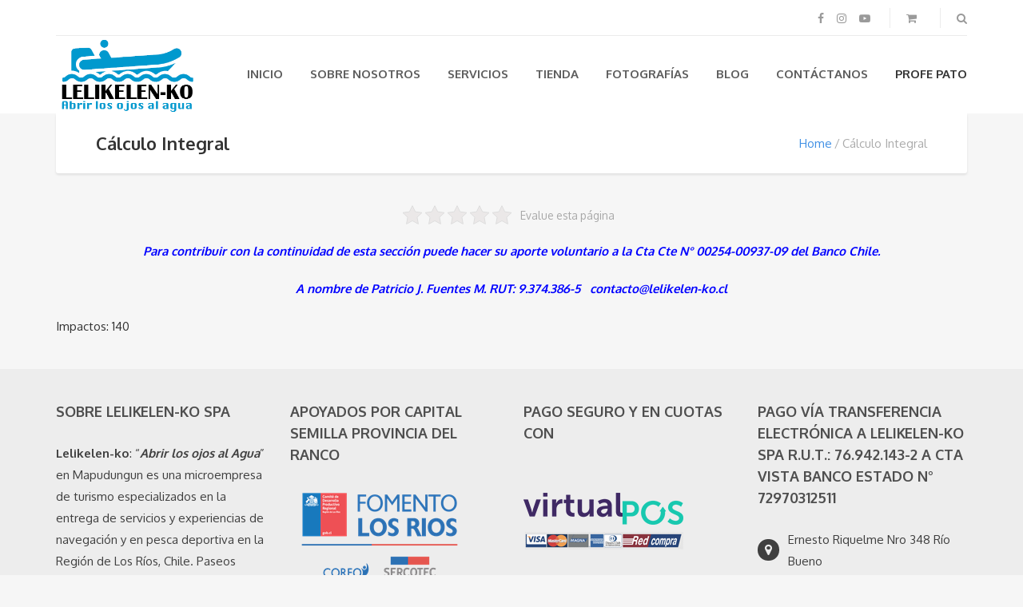

--- FILE ---
content_type: text/html; charset=utf-8
request_url: https://www.google.com/recaptcha/api2/aframe
body_size: -90
content:
<!DOCTYPE HTML><html><head><meta http-equiv="content-type" content="text/html; charset=UTF-8"></head><body><script nonce="_2MzeP0sucAp-ZaY04qk8w">/** Anti-fraud and anti-abuse applications only. See google.com/recaptcha */ try{var clients={'sodar':'https://pagead2.googlesyndication.com/pagead/sodar?'};window.addEventListener("message",function(a){try{if(a.source===window.parent){var b=JSON.parse(a.data);var c=clients[b['id']];if(c){var d=document.createElement('img');d.src=c+b['params']+'&rc='+(localStorage.getItem("rc::a")?sessionStorage.getItem("rc::b"):"");window.document.body.appendChild(d);sessionStorage.setItem("rc::e",parseInt(sessionStorage.getItem("rc::e")||0)+1);localStorage.setItem("rc::h",'1766991891439');}}}catch(b){}});window.parent.postMessage("_grecaptcha_ready", "*");}catch(b){}</script></body></html>

--- FILE ---
content_type: text/css
request_url: https://www.lelikelen-ko.cl/wp-content/plugins/cbxinstaphotos/assets/css/cbxinstaphotos-public.css?ver=1.0.7
body_size: 620
content:

.cbxinstaphotoswrap {
    text-align: center;
}

.cbxinstaclear {
    clear: both;
}

/* default layout start */

.cbxinstaphotos-default .inta-single figure,
.elementor .elementor-widget:not(.elementor-widget-text-editor) .cbxinstaphotos-default .inta-single figure {
    width: 31.33%;
    float: left;
    overflow: hidden;
    position: relative;
    margin: 0;
    margin-bottom: 24px;
    margin-left: 1%;
    margin-right: 1%;
    box-sizing: border-box;
}

.cbxinstaphotos-default .inta-single figure img,
.elementor .cbxinstaphotos-default .inta-single figure img {
    width: 100%;
}

.cbxinstaphotos-default .inta-single figure figcaption {
    opacity: 0;
    background: rgba(0, 0, 0, 0.3);
    width: 100%;
    height: 100%;
    position: absolute;
    overflow: hidden;
    top: -4px;
    left: 0;
    -webkit-transition: all 0.3s ease-in-out 0s;
    -moz-transition: all 0.3s ease-in-out 0s;
    -ms-transition: all 0.3s ease-in-out 0s;
    -o-transition: all 0.3s ease-in-out 0s;
    transition: all 0.3s ease-in-out 0s;
}

.cbxinstaphotos-default .inta-single figure figcaption .cbxinsta-cbx-hover-link {
    display: table;
    height: 100%;
    width: 100%;
}

.cbxinstaphotos-default .inta-single figure figcaption .cbxinsta-cbx-hover-link .cbxinsta-cbx-vertical {
    display: table-cell;
    text-align: center;
    vertical-align: middle;
}

.cbxinstaphotos-default .inta-single figure figcaption .cbxinsta-cbx-hover-link .cbxinsta-cbx-vertical .cbxinsta-action {
    margin: 0 0 5px 0;
    color: #fff;
    text-align: center;
    width: 100%;
}

.cbxinstaphotos-default .inta-single figure figcaption .cbxinsta-cbx-hover-link .cbxinsta-cbx-vertical .cbxinsta-action i {
    position: relative;
    top: 4px;
}

.cbxinstaphotos-default .inta-single figure figcaption .cbxinsta-cbx-hover-link .cbxinsta-cbx-vertical .cbxinsta-action .cbxinsta-heart {
    background: url('../images/heart.png') 0 1px;
    height: 16px;
    width: 16px;
    display: inline-block;
}

.cbxinstaphotos-default .inta-single figure figcaption .cbxinsta-cbx-hover-link .cbxinsta-cbx-vertical .cbxinsta-action .cbxinsta-comment {
    background: url('../images/comment.png') 0 1px;
    height: 16px;
    width: 16px;
    display: inline-block;
}

.cbxinstaphotos-default .inta-single:hover figure figcaption {
    opacity: 1;
}

/*Isntagram Responsive*/
/************** 991 GLOBAl USE***********/
@media (max-width: 991px) {
    .cbxinstaphotos-default .inta-single figure {
        margin: 0 1% 16px;
    }
}

/************** 767 GLOBAl USE***********/
@media (max-width: 767px) {
    /************** 767 GLOBAl USE***********/
    .cbxinstaphotos-default .inta-single figure {
        margin: 0 1% 6px;
    }
}

/*767 END*/
/************** 480 GLOBAl USE***********/
@media (max-width: 480px) {
    .cbxinstaphotos-default .inta-single figure {
        margin: 0 1% 2px;
    }

    .cbxinstaphotos-default .inta-single figure figcaption .cbxinsta-cbx-hover-link .cbxinsta-cbx-vertical .cbxinsta-action {
        display: block;
    }
}

/* default layout end */

--- FILE ---
content_type: application/x-javascript
request_url: https://www.lelikelen-ko.cl/wp-content/plugins/cleantalk-spam-protect/js/apbct-public--functions.min.js?ver=5.179
body_size: 1321
content:
function ctSetCookie(t,e,o){var n;("string"==typeof t&&"string"==typeof e||"number"==typeof e)&&(n="ct_pointer_data"===t,t=[[t,e,o]]),"none"!==ctPublicFunctions.data__cookies_type&&("native"===ctPublicFunctions.data__cookies_type?t.forEach(function(t,e,o){var n=void 0!==t[2]?"expires="+n+"; ":"",a="https:"===location.protocol?"; secure":"";document.cookie=ctPublicFunctions.cookiePrefix+t[0]+"="+encodeURIComponent(t[1])+"; "+n+"path=/; samesite=lax"+a}):"alternative"!==ctPublicFunctions.data__cookies_type||n||("rest"===ctPublicFunctions.data__ajax_type?apbct_public_sendREST("alt_sessions",{method:"POST",data:{cookies:t}}):"admin_ajax"===ctPublicFunctions.data__ajax_type&&apbct_public_sendAJAX({action:"apbct_alt_session__save__AJAX",cookies:t},{notJson:1})))}function ctDeleteCookie(t){var e;"none"!==ctPublicFunctions.data__cookies_type&&("native"===ctPublicFunctions.data__cookies_type?(e="https:"===location.protocol?"; secure":"",document.cookie=t+'=""; expires=Thu, 01 Jan 1970 00:00:00 GMT; path=/; samesite=lax'+e):ctPublicFunctions.data__cookies_type)}function apbct_public_sendAJAX(e,o,n){var a=o.callback||null,c=o.callback_context||null,l=o.callback_params||null,t=o.async||!0,s=o.notJson||null,r=o.timeout||15e3,n=n||null,i=o.button||null,u=o.spinner||null,p=o.progressbar||null,_=o.silent||null,d=o.no_nonce||null;"string"==typeof e?e=(e=d?e:e+"&_ajax_nonce="+ctPublicFunctions._ajax_nonce)+"&no_cache="+Math.random():(d||(e._ajax_nonce=ctPublicFunctions._ajax_nonce),e.no_cache=Math.random()),i&&(i.setAttribute("disabled","disabled"),i.style.cursor="not-allowed"),u&&jQuery(u).css("display","inline"),jQuery.ajax({type:"POST",url:ctPublicFunctions._ajax_url,data:e,async:t,success:function(t){i&&(i.removeAttribute("disabled"),i.style.cursor="pointer"),u&&jQuery(u).css("display","none"),(t=s?t:JSON.parse(t)).error?(setTimeout(function(){p&&p.fadeOut("slow")},1e3),console.log("Error happens: "+(t.error||"Unkown"))):a&&(l?a.apply(c,l.concat(t,e,o,n)):a(t,e,o,n))},error:function(t,e,o){i&&(i.removeAttribute("disabled"),i.style.cursor="pointer"),u&&jQuery(u).css("display","none"),o&&!_&&(console.log("APBCT_AJAX_ERROR"),console.log(t),console.log(e),console.log("Anti-spam by Cleantalk plugin error: "+o+"Please, contact Cleantalk tech support https://wordpress.org/support/plugin/cleantalk-spam-protect/"))},timeout:r})}function apbct_public_sendREST(e,o){var n=o.callback||null,t=o.data||[],a=o.method||"POST";jQuery.ajax({type:a,url:ctPublicFunctions._rest_url+"cleantalk-antispam/v1/"+e,data:t,beforeSend:function(t){t.setRequestHeader("X-WP-Nonce",ctPublicFunctions._rest_nonce)},success:function(t){t.error?console.log("Error happens: "+(t.error||"Unknown")):n&&n(t,e,o,null)},error:function(t,e,o){o&&(console.log("APBCT_REST_ERROR"),console.log(t),console.log(e),console.log("Anti-spam by Cleantalk plugin REST API error: "+o+" Please, contact Cleantalk tech support https://wordpress.org/support/plugin/cleantalk-spam-protect/"))}})}apbctLocalStorage={get:function(t,e){void 0===e&&(e="value");t=localStorage.getItem(t);if(null!==t)try{const o=JSON.parse(t);return o.hasOwnProperty(e)?JSON.parse(o[e]):o}catch(t){return new Error(t)}return!1},set:function(t,e){e={value:JSON.stringify(e),timestamp:Math.floor((new Date).getTime()/1e3)};localStorage.setItem(t,JSON.stringify(e))},isAlive:function(t,e){return void 0===e&&(e=86400),this.get(t,"timestamp")+e>Math.floor((new Date).getTime()/1e3)},isSet:function(t){return null!==localStorage.getItem(t)}};
//# sourceMappingURL=apbct-public--functions.min.js.map


--- FILE ---
content_type: application/x-javascript
request_url: https://www.lelikelen-ko.cl/wp-content/plugins/cleantalk-spam-protect/js/apbct-public.min.js?ver=5.179
body_size: 2661
content:
function apbctAjaxEmailDecode(e){const i=e.target;i.setAttribute("title",ctPublicFunctions.text__wait_for_decoding),i.style.cursor="progress","rest"===ctPublicFunctions.data__ajax_type?apbct_public_sendREST("apbct_decode_email",{data:{encodedEmail:e.target.dataset.originalString},method:"POST",callback:function(t){t.success&&(ctFillDecodedEmail(t.data,e.target),i.setAttribute("title",""),i.removeAttribute("style"))}}):apbct_public_sendAJAX({action:"apbct_decode_email",encodedEmail:e.target.dataset.originalString},{notJson:!0,callback:function(t){t.success&&(ctFillDecodedEmail(t.data,e.target),i.setAttribute("title",""),i.removeAttribute("style"))}})}function ctFillDecodedEmail(t,e){e.innerHTML=t}function apbct_collect_visible_fields(t){var e,i=[],o="",c=0,n="",a=0,l=[];for(e in t.elements)isNaN(+e)||(i[e]=t.elements[e]);return(i=i.filter(function(t){return-1===l.indexOf(t.getAttribute("name"))&&(-1===["radio","checkbox"].indexOf(t.getAttribute("type"))||(l.push(t.getAttribute("name")),!1))})).forEach(function(t,e,i){"submit"!==t.getAttribute("type")&&null!==t.getAttribute("name")&&"ct_checkjs"!==t.getAttribute("name")&&("none"!==getComputedStyle(t).display&&"hidden"!==getComputedStyle(t).visibility&&"0"!==getComputedStyle(t).opacity&&"hidden"!==t.getAttribute("type")||t.classList.contains("wp-editor-area")?(o+=" "+t.getAttribute("name"),c++):(n+=" "+t.getAttribute("name"),a++))}),n=n.trim(),{visible_fields:o=o.trim(),visible_fields_count:c,invisible_fields:n,invisible_fields_count:a}}function apbct_visible_fields_set_cookie(t,e){var i="object"==typeof t&&null!==t?t:{};if("native"===ctPublic.data__cookies_type)for(var o in i){if(10<o)return;ctSetCookie("apbct_visible_fields_"+(void 0!==e?e:o),JSON.stringify(i[o]))}else ctSetCookie("apbct_visible_fields",JSON.stringify(i))}function apbct_js_keys__set_input_value(t,e,i,o){if(0<document.querySelectorAll("[name^=ct_checkjs]").length)for(var c=document.querySelectorAll("[name^=ct_checkjs]"),n=0;n<c.length;n++)c[n].value=t.js_key}function apbctGetScreenInfo(){return JSON.stringify({fullWidth:document.documentElement.scrollWidth,fullHeight:Math.max(document.body.scrollHeight,document.documentElement.scrollHeight,document.body.offsetHeight,document.documentElement.offsetHeight,document.body.clientHeight,document.documentElement.clientHeight),visibleWidth:document.documentElement.clientWidth,visibleHeight:document.documentElement.clientHeight})}function ctSetPixelUrlLocalstorage(t){localStorage.setItem("session_pixel_url",t),localStorage.setItem(t,Math.floor(Date.now()/1e3).toString())}function ctGetPixelUrlLocalstorage(){var t=localStorage.getItem("session_pixel_url");return null!==t&&t}function ctIsOutdatedPixelUrlLocalstorage(t){t=Number(localStorage.getItem(t));return 10800<Math.floor(Date.now()/1e3).toString()-t}function ctCleaPixelUrlLocalstorage(t){localStorage.removeItem(t),localStorage.removeItem("session_pixel_url")}!function(){var n=new Date,e=(new Date).getTime(),i=!0,o=[],c=0,a={};function t(t,e,i){"function"==typeof window.addEventListener?t.addEventListener(e,i):t.attachEvent(e,i)}function l(t,e,i){"function"==typeof window.removeEventListener?t.removeEventListener(e,i):t.detachEvent(e,i)}var s=function(t){var e=Math.floor((new Date).getTime()/1e3);ctSetCookie("ct_fkp_timestamp",e),l(window,"mousedown",s),l(window,"keydown",s)},r=setInterval(function(){i=!0},150),d=setInterval(function(){ctSetCookie("ct_pointer_data",JSON.stringify(o))},1200),u=function(t){apbctLocalStorage.isSet("ct_mouse_moved")&&apbctLocalStorage.get("ct_mouse_moved")||(ctSetCookie("ct_mouse_moved","true"),apbctLocalStorage.set("ct_mouse_moved",!0)),!0===i&&(o.push([Math.round(t.clientY),Math.round(t.clientX),Math.round((new Date).getTime()-e)]),i=!1,50<=++c&&(l(window,"mousemove",u),clearInterval(r),clearInterval(d)))};function _(t){var e=t.target.value;!e||e in a||("rest"===ctPublicFunctions.data__ajax_type?apbct_public_sendREST("check_email_before_post",{method:"POST",data:{email:e},callback:function(t){t.result&&(a[e]={result:t.result,timestamp:Date.now()/1e3|0},ctSetCookie("ct_checked_emails",JSON.stringify(a)))}}):"admin_ajax"===ctPublicFunctions.data__ajax_type&&apbct_public_sendAJAX({action:"apbct_email_check_before_post",email:e},{callback:function(t){t.result&&(a[e]={result:t.result,timestamp:Date.now()/1e3|0},ctSetCookie("ct_checked_emails",JSON.stringify(a)))}}))}function m(t){ctSetCookie("apbct_pixel_url",t),+ctPublic.pixel__enabled&&!document.getElementById("apbct_pixel")&&jQuery("body").append('<img alt="Cleantalk Pixel" id="apbct_pixel" style="display: none; left: 99999px;" src="'+t+'">')}t(window,"mousemove",u),t(window,"mousedown",s),t(window,"keydown",s),t(window,"scroll",function(){apbctLocalStorage.isSet("ct_has_scrolled")&&apbctLocalStorage.get("ct_has_scrolled")||(ctSetCookie("ct_has_scrolled","true"),apbctLocalStorage.set("ct_has_scrolled",!0))}),t(window,"DOMContentLoaded",function(){var t=[["ct_ps_timestamp",Math.floor((new Date).getTime()/1e3)],["ct_fkp_timestamp","0"],["ct_pointer_data","0"],["ct_timezone",n.getTimezoneOffset()/60*-1],["ct_screen_info",apbctGetScreenInfo()],["apbct_headless",navigator.webdriver]];if("native"!==ctPublic.data__cookies_type)t.push(["apbct_visible_fields","0"]);else{var e=document.cookie.split(";");if(0!==e.length)for(var i=0;i<e.length;i++){var o=e[i].trim().split("=")[0];0===o.indexOf("apbct_visible_fields_")&&ctDeleteCookie(o)}}+ctPublic.pixel__setting&&(+ctPublic.pixel__enabled?function(){var t=ctGetPixelUrlLocalstorage();if(!1!==t){if(!ctIsOutdatedPixelUrlLocalstorage(t))return m(t);ctCleaPixelUrlLocalstorage(t)}"rest"===ctPublicFunctions.data__ajax_type?apbct_public_sendREST("apbct_get_pixel_url",{method:"POST",callback:function(t){t&&(ctGetPixelUrlLocalstorage()||ctSetPixelUrlLocalstorage(t),m(t))}}):apbct_public_sendAJAX({action:"apbct_get_pixel_url"},{notJson:!0,callback:function(t){t&&(ctGetPixelUrlLocalstorage()||ctSetPixelUrlLocalstorage(t),m(t))}})}():t.push(["apbct_pixel_url",ctPublic.pixel__url])),+ctPublic.data__email_check_before_post&&(t.push(["ct_checked_emails","0"]),jQuery("input[type = 'email'], #email").blur(_)),ctSetCookie(t),setTimeout(function(){for(var t=0;t<document.forms.length;t++){var e,i,o=document.forms[t];0==+ctPublic.data__visible_fields_required||"get"===o.method.toString().toLowerCase()||o.classList.contains("slp_search_form")||o.parentElement.classList.contains("mec-booking")||-1!==o.action.toString().indexOf("activehosted.com")||o.id&&"caspioform"===o.id||o.classList&&o.classList.contains("tinkoffPayRow")||o.classList&&o.classList.contains("give-form")||o.id&&"ult-forgot-password-form"===o.id||o.id&&-1!==o.id.toString().indexOf("calculatedfields")||o.id&&-1!==o.id.toString().indexOf("sac-form")||o.id&&-1!==o.id.toString().indexOf("cp_tslotsbooking_pform")||o.name&&-1!==o.name.toString().indexOf("cp_tslotsbooking_pform")||"https://epayment.epymtservice.com/epay.jhtml"===o.action.toString()||o.name&&-1!==o.name.toString().indexOf("tribe-bar-form")||((e=document.createElement("input")).setAttribute("type","hidden"),e.setAttribute("id","apbct_visible_fields_"+t),e.setAttribute("name","apbct_visible_fields"),(i={})[0]=apbct_collect_visible_fields(o),e.value=JSON.stringify(i),o.append(e),o.onsubmit_prev=o.onsubmit,o.ctFormIndex=t,o.onsubmit=function(t){var e;"native"!==ctPublic.data__cookies_type&&void 0!==t.target.ctFormIndex&&((e={})[0]=apbct_collect_visible_fields(this),apbct_visible_fields_set_cookie(e,t.target.ctFormIndex)),t.target.onsubmit_prev instanceof Function&&setTimeout(function(){t.target.onsubmit_prev.call(t.target,t)},500)})}},1e3);let c=document.querySelectorAll("[data-original-string]");if(c.length)for(let t=0;t<c.length;++t)c[t].parentElement.href||c[t].parentElement.parentElement.href||c[t].addEventListener("click",function t(e){this.removeEventListener("click",t),apbctAjaxEmailDecode(e)})})}(),"undefined"!=typeof jQuery&&jQuery(document).ajaxComplete(function(t,e,i){e.responseText&&-1!==e.responseText.indexOf('"apbct')&&void 0!==(e=JSON.parse(e.responseText)).apbct&&(e=e.apbct).blocked&&(document.dispatchEvent(new CustomEvent("apbctAjaxBockAlert",{bubbles:!0,detail:{message:e.comment}})),cleantalkModal.loaded=e.comment,cleantalkModal.open(),1==+e.stop_script&&window.stop())});
//# sourceMappingURL=apbct-public.min.js.map
